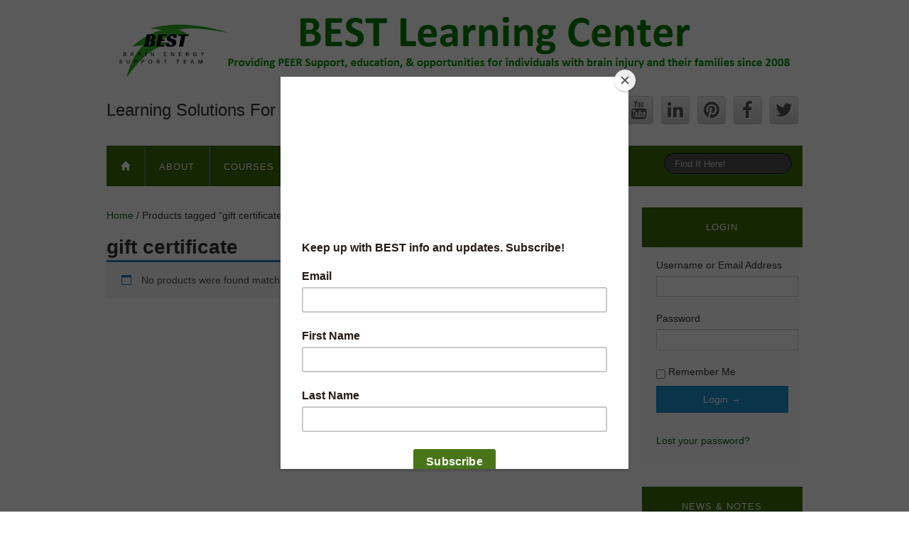

--- FILE ---
content_type: text/css
request_url: https://education.brainenergysupportteam.org/wp-content/plugins/loginpress-pro/addons/login-widget/assets/css/style.css?ver=5.0.2
body_size: 2603
content:
/* Avatar size input */
input#widget-loginpress-login-widget-2-avatar_size,
input#widget-loginpress-register-widget-2-avatar_size,
input#widget-loginpress-lost-password-widget-2-avatar_size {
    width: 50px;
}

/* Error messages */
.loginpress-login-widget .loginpress_widget_error,
.loginpress-register-widget .loginpress_widget_error,
.loginpress-lost-password-widget .loginpress_widget_error {
	color: #ae121e;
	background-color: #fbb1b7;
	border: 1px solid;
	margin: 1em 0;
	padding: 1em;
	font-size: 13px;
}

/* Label styling */
.loginpress-login-widget label,
.loginpress-register-widget label,
.loginpress-lost-password-widget label {
    display: block;
	margin-bottom: 5px;
}

/* Input field styling (excluding checkboxes) */
.loginpress-login-widget input:not([type="checkbox"]),
.loginpress-register-widget input:not([type="checkbox"]),
.loginpress-lost-password-widget input:not([type="checkbox"]) {
	width: 100%;
}

/* Remember me checkbox padding */
.loginpress-login-widget .login-remember,
.loginpress-register-widget .login-remember,
.loginpress-lost-password-widget .login-remember {
    padding-top: 7px;
}

.loginpress-login-widget .social-networks.block a{
	text-decoration: none;
}

/* Social network buttons alignment */
.loginpress-login-widget .social-networks.block a span,
.loginpress-register-widget .social-networks.block a span,
.loginpress-lost-password-widget .social-networks.block a span {
	float: none;
}

.loginpress-login-widget .social-networks.block a > div,
.loginpress-register-widget .social-networks.block a > div,
.loginpress-lost-password-widget .social-networks.block a > div {
	overflow: hidden;
    padding: 8px 20px 8px 20px;
    height: 40px;
	text-align: left;
	line-height: 1;
}

/* Submit button container */
.loginpress-login-widget p.login-submit,
.loginpress-register-widget p.login-submit,
.loginpress-lost-password-widget p.login-submit {
	margin-bottom: 0;
}

#pass-strength-result {
	background-color: #f0f0f1;
	border: 1px solid #dcdcde;
	color: #1d2327;
	margin: -1px 1px 5px;
	padding: 3px 5px;
	text-align: center;
	width: 25em;
	box-sizing: border-box;
	opacity: 0;
}

#pass-strength-result.short {
	background-color: #ffabaf;
	border-color: #e65054;
	opacity: 1;
}

#pass-strength-result.bad {
	background-color: #facfd2;
	border-color: #f86368;
	opacity: 1;
}

#pass-strength-result.good {
	background-color: #f5e6ab;
	border-color: #f0c33c;
	opacity: 1;
}

#pass-strength-result.strong {
	background-color: #b8e6bf;
	border-color: #68de7c;
	opacity: 1;
}
:is(.login-submit, .register-submit, ) .wp-block-button__link{
	height: auto;
}

--- FILE ---
content_type: text/css
request_url: https://education.brainenergysupportteam.org/wp-content/themes/ifeaturepro5/style.css?ver=1.0
body_size: 45167
content:
/*
Theme Name: iFeature Pro 5
Theme URI: http://www.cyberchimps.com/ifeaturepro/
Author: CyberChimps
Author URI: http://www.cyberchimps.com/
Description: iFeature Pro 5 is the world's first touch-friendly responsive drag & drop WordPress theme. It lets you create amazing responsive websites that you can control on any touch-friendly device including the iPad, iPhone and Android devices. iFeature Pro 5 is Gutenberg Compatible theme. iFeature Pro 5 also includes the power of a dozen plugins in a single theme allowing you to setup an entire website in minutes with touch-friendly drag and drop options on a per-page basis allowing you control the look and feel of every page. For Support - <a href="https://cyberchimps.com/forum/pro/ifeature/"> Support forum</a> (https://cyberchimps.com/forum/pro/ifeature/). View <a href="http://demos.cyberchimps.com/ifeaturepro5/">iFeature Demo</a> (http://demos.cyberchimps.com/ifeaturepro5/).
Version: 6.14
Tags: blog, e-commerce, portfolio, white, black, silver, light, gray, green, orange, pink, red, two-columns, right-sidebar, fixed-layout, fluid-layout, responsive-layout, custom-background, custom-colors, custom-menu, featured-images, post-formats, theme-options, threaded-comments, sticky-post, full-width-template, flexible-header, footer-widgets, translation-ready
License: GNU General Public License version 3
License URI: http://www.opensource.org/licenses/gpl-license.php GPL v3.0 (or later)
*/

/********************************************************************************************************************/
/******************************************** MAIN HTML STYLES ******************************************************/
/********************************************************************************************************************/

body {
	color: #777;
	word-wrap: break-word;
	background: #f7f7f7;
}

h1, h2, h3, h4, h5, h6 {
	margin-bottom: 15px;
	font-weight: 400;
}

table {
	margin-bottom: 25px;
}

table .label {
	padding: 7px;
	background: none;
	text-shadow: none;
	line-height: normal;
}

tr {
	border-bottom: 1px solid #cccccc;
}

td {
	padding: 5px;
}

dt {
	margin-top: 5px;
	margin-bottom: 5px;
	margin-left: 26px;
	font-weight: bold;
}

dd {
	margin-bottom: 15px;
	margin-left: 26px;
}

ul, ol {
	margin: 0 0 25px 0;
}

ol, ul {
	margin-left: 21px;
	list-style-position: inside;
}

pre {
	margin-bottom: 25px;
	border-radius: 0;
}

code {
	white-space: pre-wrap;
}

.clear {
	clear: both;
}

.clear-right {
	clear: right;
}

.clear-left {
	clear: left;
}

/********************************************************************************************************************/
/******************************************** HEADER ****************************************************************/
/********************************************************************************************************************/

header#cc-header {
	margin-bottom: 20px;
}

/*======================================= TOP BAR =============================================*/

#top_header {
	margin-bottom: 15px;
	background: #333;
}

#top_header .top-head-description {
	margin: 8px 0 6px 0;
	color: #bababa;
	font-size: 14px;
}

#top_header .top-head-social .symbol {
	float: right;
	margin-top: 5px;
	margin-right: 0;
	margin-bottom: 6px;
	margin-left: 5px;
	padding: 0;
	width: 20px;
	height: 20px;
	font-size: 1em;
	line-height: 1.5;
	text-align: center;
}

header #social .symbol {
	float: right;
	margin-left: 5px;
}

.icons {
	margin-top: 15px;
}

#top_header .top-head-social .default-icons a.symbol {
	box-shadow: 1px 1px 0 #333333;
}

/*======================================= DETAILS =============================================*/

header#cc-header h2.site-title {
	margin-bottom: 15px;
	font-weight: 600;
}

header#cc-header h2.site-description {
	margin: 0;
	font-size: 14px;
}

header#cc-header .contact_details {
	float: right;
	margin-top: 15px;
	color: #888888;
}

header#cc-header .contact_details .cc-telephone-number {
	text-align: right;
}

header#cc-header .contact_details .cc-telephone-number img {
	margin-top: -3px;
	margin-left: 10px;
}

header#cc-header .contact_details .cc-email {
	text-align: right;
}

header#cc-header .contact_details .cc-email img {
	margin-top: -2px;
	margin-left: 10px;
}

header#cc-header .register {
	float: right;
}

header#cc-header .blog_description {
	float: right;
}

header#cc-header p {
	font-size: 1.2em;
}

.glyphicon {
	position: relative;
	top: 1px;
	display: inline-block;
	font-weight: normal;
	font-style: normal;
	font-family: 'Glyphicons Halflings';
	line-height: 1;
	-webkit-font-smoothing: antialiased;
	-moz-osx-font-smoothing: grayscale;
}

.glyphicon-home:before {
	content: "\e021";
}

.glyphicon-earphone:before {
	content: "\e182";
}

.glyphicon-envelope:before {
	content: "\2709";
}

.glyphicon-earphone, .glyphicon-envelope {
	margin: 2px 10px;
	color: #cccccc;
}

/*======================================= SEARCH ===============================================*/

header #search #searchform {
	float: right;
	margin-top: 20px;
}

/********************************************************************************************************************/
/******************************************** MENU ******************************************************************/
/********************************************************************************************************************/

#navigation {
	margin-bottom: 30px;
}

.main-navigation.navbar {
	margin-bottom: 0;
}

.main-navigation .navbar-inner {
	padding: 0;
	min-height: 20px;
	background: #b6b6b6;
	box-shadow: none;
	border-radius: 0;
	border: none;
}

.main-navigation .nav > li {
	border-right: 1px solid #ccc;
	box-shadow: none;
}

.main-navigation .nav > li > a {
	display: block;
	color: #ffffff;
	text-shadow: none;
	font-size: 1.1em;
}

.main-navigation .nav > li.dropdown > a.dropdown-toggle .caret {
	margin-top: 10px;
	border-top-color: #ffffff;
	border-bottom-color: #ffffff;
}

.main-navigation .nav > li > a:hover {
	background: #666666;
	color: #f6f6f6;
}

.main-navigation .nav .active > a, .main-navigation .nav .current_page_item > a {
	background: #717171;
	color: #ffffff;
}

.navbar-inverse .nav li.dropdown.open > .dropdown-toggle, .navbar-inverse .nav li.dropdown.active > .dropdown-toggle, .navbar-inverse .nav li.dropdown.open.active > .dropdown-toggle, .current-menu-ancestor.dropdown {
	background-color: #717171;
	color: #ffffff;
}

.main-navigation .nav li ul li a {
	padding-top: 5px;
	padding-bottom: 5px;
}

.main-navigation .nav li ul li a:hover, .main-navigation .nav .current_page_item > a:hover, .main-navigation .nav li ul li a:focus {
	background: #717171;
	color: #c5c5c5;
	filter: none;
}

.main-navigation .nav li ul li a {
	color: #f6f6f6;
}

.main-navigation .nav li ul li ul {
	margin-left: 0;
	list-style: none;
}

.main-navigation .nav li ul li ul li a {
	padding-left: 24px;
}

.main-navigation .nav li ul li ul li ul li a {
	padding-left: 30px;
}

.main-navigation .nav li.dropdown:hover ul.dropdown-menu {
	display: block;
	margin-top: 0;
	border-radius: 0;
	background: #666666;
}

.navbar .nav > li > .dropdown-menu::before {
	position: absolute;
	top: -7px;
	left: 9px;
	display: inline-block;
	border-right: 7px solid transparent;
	border-bottom: 7px solid #666666;
	border-bottom-color: rgba(0, 0, 0, 0.2);
	border-left: 7px solid transparent;
	content: '';
}

.navbar .nav > li > .dropdown-menu::after {
	position: absolute;
	top: -6px;
	left: 10px;
	display: inline-block;
	border-right: 6px solid transparent;
	border-bottom: 6px solid #666666;
	border-left: 6px solid transparent;
	content: '';
}

#navigation #searchform {
	margin-right: 15px;
}

.navbar .btn-navbar {
	margin-bottom: 5px;
}

/* 3rd tier */
.dropdown-menu .active > a, .dropdown-menu .active > a:hover {
	filter: none;
}

.main-navigation .nav > li > ul > li {
	position: relative;
}

.main-navigation .nav > li > ul > li > ul {
	position: absolute;
	top: 0;
	left: 100%;
	z-index: 1001;
	display: none;
	margin-top: 0;
	padding: 0;
	border: 1px solid rgba(0, 0, 0, 0.2);
	border-radius: 0;
	background: #666666;
}

.main-navigation .nav > li > ul > li:hover > ul {
	display: block;
}

.main-navigation .nav > li > ul > li > ul::before {
	position: absolute;
	top: 7px;
	left: -7px;
	display: inline-block;
	border-top: 7px solid transparent;
	border-right: 7px solid #666666;
	border-right-color: rgba(0, 0, 0, 0.2);
	border-bottom: 7px solid transparent;
	content: '';
}

.main-navigation .nav > li > ul > li > ul::after {
	position: absolute;
	top: 8px;
	left: -6px;
	display: inline-block;
	border-top: 6px solid transparent;
	border-right: 6px solid #666666;
	border-bottom: 6px solid transparent;
	content: '';
}

@media (max-width: 979px) {
	.main-navigation .nav > li > ul > li > ul::after, .main-navigation .nav > li > ul > li > ul::before {
		border: none;
	}

	.main-navigation .nav > li > ul > li > ul {
		position: static;
		display: block;
		border: none;
	}

	.nav-collapse .dropdown-menu li + li a {
		margin-bottom: 0px;
	}

	.nav-collapse.in {
		background-color: #747474;
		background-image: none;
	}

	.nav-collapse.in .nav li {
		background-color: #747474;
	}

	.nav-collapse.in .nav ul {
		background: #747474;
	}

	.navbar .nav > li > .dropdown-menu::before, .navbar .nav > li > .dropdown-menu::after {
		display: none;
	}

	.navbar-inverse .nav-collapse.in .nav > li > a:hover, .navbar-inverse .nav-collapse.in .dropdown-menu a:hover {
		background-color: #666666;
		color: #ffffff;
	}

	.navbar-inverse .nav-collapse.in .nav li a, .nav-collapse.in .dropdown-menu a {
		color: #ffffff;
		text-shadow: none;
		font-weight: normal;
	}

	.navbar-inverse .nav-collapse.in .nav > li.current-menu-item > a, .navbar-inverse .nav-collapse.in .nav > li.current-menu-ancestor > a {
		background: #666666;
		box-shadow: none;
		color: #ffffff;
	}

	.nav-collapse.in .dropdown .caret {
		display: none;
	}

	.nav-collapse.in .dropdown-menu {
		display: block;
	}

	.navbar-inverse .nav-collapse.in .dropdown-menu .active > a, .navbar-inverse .nav li.dropdown.active > .dropdown-toggle {
		background-color: #666666;
		background-image: none;
		color: #ffffff;
	}
}

/********************************************************************************************************************/
/******************************************** MAIN CONTENT **********************************************************/
/********************************************************************************************************************/

.container {
	background: transparent;
}

article.post, article.page, article.attachment {
	overflow: hidden;
	margin-bottom: 30px;
	padding: 0;
	border: 1px solid #eaeaea;
	border-radius: 0;
	background: #fdfdfd;
	-webkit-box-shadow: 0px 1px 0px 0px #adadad;
	box-shadow: 0px 1px 0px 0px #adadad;
}

.entry-content {
	margin: 0;
}

.page-header {
	margin-top: 0;
	padding: 0;
	border: none;
}

.page-title {
	font-size: 31px
}

/*==================================== POST AND PAGE CONTENT ===========================================*/

article {
	background: #ffffff;
}

.entry-header {
	margin: 0;
	padding: 0 20px;
}

.entry-summary {
	margin: 0;
	padding: 20px;
}

.entry-content {
	padding: 20px;
}

.postformats {
	float: right;
	margin-left: 20px;
	width: 42px;
	height: 38px;
	border: 1px solid #2b7a9f;
	border-radius: 0;
	background: #6fb7d6;
	background: -moz-linear-gradient(top, #6fb7d6 0%, #4fadd8 1%, #4fadd8 50%, #399cca 51%, #3599c7 100%);
	background: -webkit-gradient(linear, left top, left bottom, color-stop(0%, #6fb7d6), color-stop(1%, #4fadd8), color-stop(50%, #4fadd8), color-stop(51%, #399cca), color-stop(100%, #3599c7));
	background: -webkit-linear-gradient(top, #6fb7d6 0%, #4fadd8 1%, #4fadd8 50%, #399cca 51%, #3599c7 100%);
	background: -o-linear-gradient(top, #6fb7d6 0%, #4fadd8 1%, #4fadd8 50%, #399cca 51%, #3599c7 100%);
	background: -ms-linear-gradient(top, #6fb7d6 0%, #4fadd8 1%, #4fadd8 50%, #399cca 51%, #3599c7 100%);
	background: linear-gradient(to bottom, #6fb7d6 0%, #4fadd8 1%, #4fadd8 50%, #399cca 51%, #3599c7 100%);
	filter: progid:DXImageTransform.Microsoft.gradient(startColorstr='#4fadd8', endColorstr='#3599c7', GradientType=0);
}

.postformats .glyphicon {
	padding-top: 6px;
	color: #ffffff;
	font-size: 1.6em;
}

.postformats .glyphicon-file {
	padding-left: 2px;
}

blockquote {
	margin: 10px 10px 20px;
	padding: 3px;
	background-color: #f6f6f6;
}

blockquote p {
	margin: 10px;
}

blockquote cite {
	font-size: 0.9em;
}

blockquote cite:before {
	position: relative;
	top: -2px;
	margin: 0 5px;
	content: ' ̶ ';
}

.page-links {
	clear: both;
}

.more-content {
	overflow: hidden;
	margin-bottom: 15px;
	padding: 10px 20px 5px 20px;
	border: 1px solid #eaeaea;
	border-radius: 0;
	background: #fdfdfd;
	-webkit-box-shadow: 0px 1px 0px 0px #adadad;
	box-shadow: 0px 1px 0px 0px #adadad;
}

.previous-post {
	margin-top: 5px;
	margin-bottom: 0;
	padding-bottom: 0;
	text-align: left;
}

.next-post {
	margin-top: 5px;
	margin-bottom: 0;
	padding-bottom: 0;
	text-align: right;
}

.featured-image {
	float: left;
	margin: 0px 10px 10px 0px;
}


.button, button, input[type="submit"], input[type="reset"], input[type="button"] {
	background: none repeat scroll 0 0 #0088cc;
	border: 1px solid #0088cc;
	color: #fff;
	opacity: 0.9;
	padding: 8px 14px;
	width: auto;
}

.button:hover, button:hover, input[type="submit"]:hover, input[type="reset"]:hover, input[type="button"]:hover {
	opacity: 1;
}

/*==================================== TAXONOMY ========================================================*/

.entry-title {
	margin-top: 25px;
	font-weight: 400;
	line-height: 1.2em;
}

.entry-title a {
	color: #333333;
}

.entry-title a:hover {
	color: #0088cc;
	text-decoration: none;
}

article.post p, article.page p {
	font-size: 1.1em;
	line-height: 1.5em;
}

/*==================================== IMAGES ==========================================================*/

.alignnone {
	display: block;
	margin: 5px 20px 20px 0;
}

.aligncenter, div.aligncenter {
	display: block;
	margin: 5px auto 5px auto;
}

.alignright {
	float: right;
	margin: 5px 0 20px 20px;
}

.alignleft {
	float: left;
	margin: 5px 20px 20px 0;
}

.aligncenter {
	display: block;
	margin: 5px auto 5px auto;
}

a img.alignright {
	float: right;
	margin: 5px 0 20px 20px;
}

a img.alignnone {
	margin: 5px 20px 20px 0;
}

a img.alignleft {
	float: left;
	margin: 5px 20px 20px 0;
}

a img.aligncenter {
	display: block;
	margin-right: auto;
	margin-left: auto;
}

img.size-full {
	max-width: 100%;
	height: auto;
}

.wp-caption {
	padding: 15px 3px 10px;
	max-width: 96%;
	border: 1px solid #f0f0f0; /* Image does not overflow the content area */
	background: #ffffff;
	text-align: center;
}

.wp-caption.alignnone {
	margin: 5px 20px 20px 0;
}

.wp-caption.alignleft {
	margin: 5px 20px 20px 0;
}

.wp-caption.alignright {
	margin: 5px 0 20px 20px;
}

.wp-caption img {
	margin: 0;
	padding: 0;
	max-width: 95%;
	width: auto;
	height: auto;
	border: 0 none;
}

.wp-caption p.wp-caption-text {
	margin: 0;
	padding: 0 4px 5px;
	font-size: 11px;
	line-height: 17px;
}

.caption_title {
	font-size: 16px;
}

.gallery-pagination {
	margin: 20px 0;
}

.gallery-pagination .previous-image a {
	float: left;
}

.gallery-pagination .next-image a {
	float: right;
}

/*==================================== META ============================================================*/

.entry-meta {
	color: #afaeae;
	font-size: 0.9em;
	line-height: 1em;
}

footer.entry-meta {
	clear: both;
	padding: 0px 20px 15px 20px;

}

.byline:before {
	margin-left: 5px;
	content: '\2022';
}

.cat-links {
	clear: left;
	margin-top: 10px;
	line-height: 1.6em;
}

.taglinks {
	display: inline-block;
	margin-left: 0;
}

.taglinks a {
	position: relative;
	float: left;
	margin: 0 5px 10px 0;
	padding: 4px 12px 4px 0;

	/*border-top: 1px solid #e7e7e7;
		border-bottom: 1px solid #c6c6c6;
		border-left: 1px  solid #e7e7e7;
		background: #ffffff;
		background: -moz-linear-gradient(top,  #ffffff 0%, #e7e7e7 100%);
		background: -webkit-gradient(linear, left top, left bottom, color-stop(0%,#ffffff), color-stop(100%,#e7e7e7));
		background: -webkit-linear-gradient(top,  #ffffff 0%,#e7e7e7 100%);
		background: -o-linear-gradient(top,  #ffffff 0%,#e7e7e7 100%);
		background: -ms-linear-gradient(top,  #ffffff 0%,#e7e7e7 100%);
		background: linear-gradient(to bottom,  #ffffff 0%,#e7e7e7 100%);*/
	font-size: 1em;
	line-height: 15px;
	filter: progid:DXImageTransform.Microsoft.gradient(startColorstr='#ffffff', endColorstr='#e7e7e7', GradientType=0);
}

.taglinks a:before {
	position: relative;
	top: 1px;
	display: inline-block;
	margin-right: 5px;
	content: "\e041";
	font-weight: normal;
	font-style: normal;
	font-family: 'Glyphicons Halflings';
	line-height: 1;
	-webkit-font-smoothing: antialiased;
	-moz-osx-font-smoothing: grayscale;
}

.taglinks a:after {
	/*position: absolute;
	top: -1px;
	left: 100%;
	width: 20px;
	height: 25px;
	background: url( 'images/tag.png' ) no-repeat 0 0 transparent;
	content: '';*/
}

.comments-link:before {
	margin-right: 5px;
	content: '\2022';
}

.edit-link {
	display: block;
	clear: both;
}

.edit-link a {
	padding: 2px 4px;
	border-radius: 0;
	background: #888888;
	color: #ffffff;
}

.edit-link a:visited {
	color: #ffffff;
}

.edit-link a:hover {
	color: #cccccc;
	text-decoration: none;
}

.cyberchimps_article_share {
	float: right;
}

/*==================================== COMMENTS ========================================================*/

.comments-area {
	overflow: hidden;
	margin-bottom: 30px;
	padding: 20px;
	border: 1px solid #eaeaea;
	border-radius: 0;
	background: #fdfdfd;
	-webkit-box-shadow: 0px 1px 0px 0px #adadad;
	box-shadow: 0px 1px 0px 0px #adadad;
}

#comments .navigation {
	padding: 0 0 18px 0;
}

label[for="comment"] {
	display: block;
}

ol.commentlist {
	list-style: none;
}

ol.commentlist p {
	clear: left;
	margin-left: 8px;
}

ol.commentlist li.comment {
	padding: 10px;
}

ol.commentlist li.comment div.vcard cite.fn {
	font-style: normal;
}

ol.commentlist li.comment div.vcard img.avatar {
	margin: 0 10px 10px 10px;
}

ol.commentlist li.comment div.comment-meta {
	font-size: 11px;
}

ol.commentlist li.comment div.comment-meta a {
	color: #888888;
}

ol.commentlist li.comment div.reply {
	margin-left: 8px;
	font-size: 11px;
}

ol.commentlist li.comment div.reply a {
	font-weight: bold;
}

ol.commentlist li.comment ul.children {
	margin: 10px 0 0;
	list-style: none;
}

ol.commentlist li.comment ul.children li.depth-2 {
	margin: 0 0 10px 10px;
}

ol.commentlist li.comment ul.children li.depth-3 {
	margin: 0 0 10px 10px;
}

ol.commentlist li.comment ul.children li.depth-4 {
	margin: 0 0 10px 10px;
}

ol.commentlist li.even {
	border: 1px solid #cccccc;
	border-radius: 0;
	background: #fafafa;
}

ol.commentlist li.odd {
	border: 1px solid #cccccc;
	border-radius: 0;
	background: #ffffff;
}

.comment, .trackback, .pingback {
	margin: 10px 0 10px 0;
	padding: 10px;
}

.odd {
	background: #f8f8f8;
}

#form-allowed-tags code {
	font-size: 12px;
}

#respond input, #respond textarea {
	overflow: auto;
	margin: 0 5px 5px 0;
}

#respond textarea {
	width: 99%;
	height: 150px;
}

select, textarea, input[type="text"], input[type="password"], input[type="datetime"], input[type="datetime-local"], input[type="date"], input[type="month"], input[type="time"], input[type="week"], input[type="number"], input[type="email"], input[type="url"], input[type="search"], input[type="tel"], input[type="color"], .uneditable-input {
	border-radius: 0;
}

.avatar {
	float: left;
}

/********************************************************************************************************************/
/******************************************** SIDEBAR & WIDGETS *****************************************************/
/********************************************************************************************************************/

#sidebar .widget-container {
	overflow: hidden;
	margin-bottom: 30px;
	padding: 0 0 15px 0;
	border: none;
	border-radius: 0;
	background: #fdfdfd;
	box-shadow: none;
}

#sidebar h3.widget-title {
	color: #ffffff;
	font-weight: 100;
	text-shadow: none;
	margin-top: 0;
	padding: 5px 10px 5px 23px;
	background: #b6b6b6;
	box-shadow: none;
	border-radius: 0;
	border: none;
}

#sidebar .widget-container ul, #sidebar .widget ul {
	margin: 0;
	padding: 0 20px;
}

#sidebar .widget-container ul li, #sidebar .widget ul li {
	padding: 10px 0 10px 0;
	border-bottom: 1px solid #ededed;
	list-style: none;
	font-size: 14px;
	line-height: 1.4em;
}

#sidebar .widget-container > ul > li ul {
	margin: 5px 0 5px 5px;
}

#sidebar .widget-container ul li:last-child {
	margin-bottom: 0;
	border-bottom: none;
}

#sidebar .widget-container > ul > li li {
	margin: 0 0 3px 0;
	padding: 0;
	list-style: none;
}

#sidebar .widget-container ul li a {
	border-bottom: 1px dotted #c5e5f4;
}

#sidebar .widget-container p {
	padding: 0 20px;
}

#sidebar .widget-container .tagcloud {
	padding: 0 20px;
}

table#wp-calendar {
	width: 100%;
}

table#wp-calendar th {
	font-size: 14px;
}

table#wp-calendar td {
	padding: 5px 0;
	width: 14.28571428571429%;
	text-align: center;
	font-size: 14px;
}

#sidebar .widget_search, .widget_search {
	padding: 15px;
}

.widget-container #searchform.pull-right {
	float: none;
	margin-right: 30px;
}

.widget-container #searchform input.input-medium {
	display: inline-block;
	float: none;
	width: 100%;
}

/*==================================== SEARCH FORM ====================================================*/

#searchform {
	margin-bottom: 5px;
}

/********************************************************************************************************************/
/******************************************** FOOTER ****************************************************************/
/********************************************************************************************************************/

#footer_widgets_wrapper {
	margin-top: 20px;
	padding-top: 20px;
	background-color: #303030;
}

#footer-widgets {
	margin-bottom: 30px;
}

#footer-widgets .widget-container {
	border: none;
}

#footer-widget-container {
	background: transparent;
}

#footer-widgets .widget-container {
	background: transparent;
	color: #ffffff;
}

#footer-widgets .widget-container h3 {
	color: #ffffff;
}

#footer-widgets .widget-container ul {
	margin: 0;
}

#footer-widgets .widget-container a {
	border-bottom: 1px dotted #cccccc;
	color: #ffffff;
}

#footer-widgets .widget-container p {
	color: #cccccc;
}

#after_footer {
	margin-top: -1px;
	padding-bottom: 1px;
	background-color: #171717;
}

.site-footer {
	margin-top: 20px;
	margin-bottom: 20px;
}

.site-footer #copyright {
	text-align: right;
}

/*================================== FOOTER MENU ================================================= */

#footer_menu {
	padding: 20px 0 0;
	background: #171717;
	text-align: center;
}

#footer_menu ul {
	margin: 0;
	padding: 0;
	list-style-type: none;
	list-style-image: none;
}

#footer_menu li {
	display: inline;
	margin-right: 5px;
}

#footer_menu li a {
	color: #cccccc;
	text-decoration: none;
}

#footer_menu li a:hover {
	color: #ffffff;
}

#footer_menu li a::after {
	margin-left: 5px;
	content: ' | ';
}

#footer_menu li a:hover::after {
	color: #cccccc;
}

#footer_menu li:last-child a::after {
	content: '';
}

/********************************************************************************************************************/
/******************************************** WORDPRESS DEFAULTS ****************************************************/
/********************************************************************************************************************/

.sticky {
}

.gallery-caption {
}

.bypostauthor {
}

/********************************************************************************************************************/
/******************************************** ELEMENTS **************************************************************/
/********************************************************************************************************************/

/*==================================== CALLOUT ====================================================*/

#callout_container {
	margin-bottom: 30px;
}

#callout {
	overflow: hidden;
	padding: 20px;
	border: 1px solid #eaeaea;
	border-radius: 0;
	background: #fdfdfd;
	-webkit-box-shadow: 0px 1px 0px 0px #adadad;
	box-shadow: 0px 1px 0px 0px #adadad;
}

.callout-text h2.callout-title {
	margin-top: 0;
	font-size: 1.6em;
	line-height: 1em;
}

.callout-text p {
	font-size: 1.2em;
}

.callout-text p:last-child {
	margin-bottom: 0;
}

#callout_button a {
	float: right;
	margin-top: 5px;
}

#callout_button a .btn-primary {
	border: 1px solid #2b7a9f;
	border-radius: 0;
	background-color: #6fb7d6;
	background-image: -moz-linear-gradient(top, #6fb7d6 0%, #4fadd8 1%, #4fadd8 50%, #399cca 51%, #3599c7 100%);
	background-image: -webkit-gradient(linear, left top, left bottom, color-stop(0%, #6fb7d6), color-stop(1%, #4fadd8), color-stop(50%, #4fadd8), color-stop(51%, #399cca), color-stop(100%, #3599c7));
	background-image: -webkit-linear-gradient(top, #6fb7d6 0%, #4fadd8 1%, #4fadd8 50%, #399cca 51%, #3599c7 100%);
	background-image: -o-linear-gradient(top, #6fb7d6 0%, #4fadd8 1%, #4fadd8 50%, #399cca 51%, #3599c7 100%);
	background-image: -ms-linear-gradient(top, #6fb7d6 0%, #4fadd8 1%, #4fadd8 50%, #399cca 51%, #3599c7 100%);
	background-image: linear-gradient(to bottom, #6fb7d6 0%, #4fadd8 1%, #4fadd8 50%, #399cca 51%, #3599c7 100%);
	filter: progid:DXImageTransform.Microsoft.gradient(startColorstr='#4fadd8', endColorstr='#3599c7', GradientType=0);
}

#callout_button a:hover .btn {
	background-color: #3599c7;
	background-image: none;
	color: #ffffff;
	text-decoration: none;
	-webkit-transition: none;
	-moz-transition: none;
	-o-transition: none;
	transition: none;
}

#callout_button a .btn-primary p {
	margin-bottom: 0;
}

/*==================================== WIDGET BOXES ===============================================*/

.box {
	display: block;
	overflow: hidden;
	margin-bottom: 30px;
	padding: 20px;
	border: 1px solid #eaeaea;
	border-radius: 0;
	background: #fdfdfd;
	-webkit-box-shadow: 0px 1px 0px 0px #adadad;
	box-shadow: 0px 1px 0px 0px #adadad;
}

h2.box-widget-title {
	margin-top: 0;
	text-align: center;
	line-height: 1em;
}

.box p {
	font-size: 1.1em;
	line-height: 1.2em;
}

#widget_boxes_container #searchform {
	padding-right: 30px;
}

#widget_boxes_container #searchform.pull-right {
	float: none;
}

#widget_boxes_container #searchform input.input-medium {
	display: inline-block;
	float: none;
	width: 100%;
}

/*==================================== BOXES ======================================================*/

#boxes_container .box h2.box-widget-title {
	margin-top: 20px;
}

#boxes_container .box a {
	color: #555555;
	text-align: center;
}

/*==================================== CAROUSEL ===================================================*/

#carousel {
	overflow: hidden;
	margin-bottom: 30px;
	padding: 20px;
	border: 1px solid #eaeaea;
	border-radius: 0;
	background: #fdfdfd;
	-webkit-box-shadow: 0px 1px 0px 0px #adadad;
	box-shadow: 0px 1px 0px 0px #adadad;
}

/*==================================== PORTFOLIO ===================================================*/

#portfolio {
	margin-bottom: 30px;
}

#gallery {
	overflow: hidden;
	padding: 20px;
	border: 1px solid #eaeaea;
	border-radius: 0;
	background: #ffffff;
	background: #fdfdfd;
	-webkit-box-shadow: 0px 1px 0px 0px #adadad;
	box-shadow: 0px 1px 0px 0px #adadad;
}

#gallery ul.row-fluid {
	margin: 0;
	padding: 0;
}

#gallery h2 {
	margin-top: 0;
	font-weight: 400;
	font-size: 1.6em;
	line-height: 1em;
}

#gallery ul.row-fluid li#portfolio_wrap {
	text-align: center;
}

#gallery ul.row-fluid li#portfolio_wrap .portfolio-item {
	padding: 20px;
}

/*==================================== TWITTER =====================================================*/

#twitter_container {
	margin-bottom: 30px;
}

#twitter_bar {
	overflow: hidden;
	padding: 20px 20px 0 20px;
	border: 1px solid #eaeaea;
	border-radius: 0;
	background: #fdfdfd;
	-webkit-box-shadow: 0px 1px 0px 0px #adadad;
	box-shadow: 0px 1px 0px 0px #adadad;
}

#twitter_text ul {
	margin: 0;
	list-style: none;
}

#twitter_bar #twitter_text img {
	float: left;
	margin-left: 0;
}

#twitter_bar p.tweet {
	margin-bottom: 0;
	padding: 10px 10px 10px 75px;
	border-radius: 0;
	//background: none repeat scroll 0 0 #9f9f9f;
	//color: #000000;
	font-size: 12px;
}

#twitter_bar a {
	color: #000;
}

#twitter_bar .twitter-img {
	float: left;
	margin-top: -8px;
	padding: 3px;
	border: 2px solid #9f9f9f;
	border-radius: 0;
	background: none repeat scroll 0 0 #ffffff;
}

#twitter_text p.twitter-followers {
	float: left;
	clear: left;
	margin-left: 6px;
	padding-left: 0px;
	color: #000000;
	font-size: 8px;
}

#twitter_text p.twitter-followers a {
	color: #000000;
}

#twitter_text li, #twitter_text li img {
	border-radius: 0;
}

#twitter_text li {
	margin-bottom: 20px;
	min-height: 60px;
}

@media (max-width: 480px) {
	#twitter_bar #twitter_text img {
		margin-top: 0;
		width: 30px;
	}

	#twitter_bar #twitter_text p {
		padding-left: 40px;
	}
}

/*==================================== BREADCRUMBS =================================================*/

.breadcrumbs {
	overflow: hidden;
	margin-bottom: 30px;
	padding: 10px 20px;
	border: 1px solid #eaeaea;
	border-radius: 0;
	background: #fdfdfd;
	-webkit-box-shadow: 0px 1px 0px 0px #adadad;
	box-shadow: 0px 1px 0px 0px #adadad;
	font-size: 1.1em;
}

/*==================================== PAGINATION ==================================================*/

.pagination {
	margin-top: 0;
	margin-bottom: 30px;
}

.pagination ul {
	border-radius: 0;
	box-shadow: none;
}

.pagination ul li a, .pagination ul li span {
	margin-right: 10px;
	padding: 10px 12px;
	border: 1px solid #eaeaea;
	border-radius: 0;
	background: #ffffff;
	color: #969696;
	line-height: 1em;
}

.pagination ul li:first-child a, .pagination ul li:last-child a {
	border-radius: 0;
}

.pagination ul li.active a, .pagination ul li a:hover {
	border: 1px solid #3089b2;
	background-color: #41a1ce;
	color: #ffffff;
}

/*==================================== RECENT POSTS ================================================*/

#recent_posts {
	overflow: hidden;
	margin-bottom: 30px;
	padding: 20px;
	border: 1px solid #eaeaea;
	border-radius: 0;
	background: #fdfdfd;
	box-shadow: 0px 1px 0px 0px #adadad;
}

#recent_posts h5.recent-posts-post-title {
	font-size: 1.2em;
	line-height: 1em;
}

.recent-posts-image {
	margin-bottom: 10px;
}

/*==================================== HTML BOX ==================================================*/

#htmlbox_container {
	margin-bottom: 30px;
}

/*==================================== SLIDER ====================================================*/

#slider {
	margin-bottom: 30px;
}

#slider .carousel-control {
	top: 100%;
	margin-top: -45px;
	border: none;
	background: rgba(0, 0, 0, 0.25);
	opacity: 1;
}

#slider .carousel-caption {
	padding: 5px 0;
	min-height: 40px;
}

#slider .carousel-caption h4, #slider .carousel-caption p {
	padding: 9px 60px 0;
}

/*==================================== MAGAZINE ==================================================*/

#magazine .post-container {
	margin-bottom: 30px;
	border: 1px solid #eaeaea;
	border-radius: 0;
	background: #fdfdfd;
	-webkit-box-shadow: 0px 1px 0px 0px #adadad;
	box-shadow: 0px 1px 0px 0px #adadad;
}

#magazine .featured-image {
	width: auto;
}

#magazine .magazine-metadata {
	margin-bottom: 15px;
}

/* ==================================== PRODUCT ================================================== */

#product_element_section {
	margin-bottom: 30px;
}

#product_element_section #cyberchimps_product_container {
	overflow: hidden;
	border: 1px solid #eaeaea;
	border-radius: 0;
	background: #fdfdfd;
	-webkit-box-shadow: 0px 1px 0px 0px #adadad;
	box-shadow: 0px 1px 0px 0px #adadad;
}

#cyberchimps_product {
	padding: 20px;
}

#cyberchimps_product #cyberchimps_product_button {
	margin-top: 20px;
}

/*==================================== PROFILE ==================================================*/

#profile {
	overflow: hidden;
	margin-bottom: 30px;
	padding: 20px;
	border: 1px solid #eaeaea;
	border-radius: 0;
	background: none repeat scroll 0 0 #fdfdfd;
	box-shadow: 0 1px 0 0 #adadad;
}

#profile_pic img {
	float: right;
	padding: 3px;
	width: 100px;
	height: 110px;
	border: 5px solid #eaeaea;
	border-radius: 0;
	background-color: #ffffff;
}

.profile {
	padding: 5px 0px 30px 0px;
	border-bottom: 1px solid #cccccc;
}

.profile-icons a {
	margin: 3px;
}

/********************************************************************************************************************/
/****************************************** MEDIA QUERIES ***********************************************************/
/********************************************************************************************************************/

/*==================================== TABLETS ===================================================*/

@media (max-width: 767px) {
	.container-full {
		margin-left: -20px;
		padding-right: 20px;
		padding-left: 20px;
		width: 100%;
	}

	.container-full-footer {
		margin-left: -20px;
		padding-right: 20px;
		padding-left: 20px;
		width: 100%;
	}

	.container-full-footer .container {
		padding: 0 20px;
	}

	body {
		padding-right: 0px;
		padding-left: 0px;
	}

	.container-full-width .container {
		margin: 0px 20px;
	}
	#posts_slider_section .container{ margin-left: 0;}
	.if_post_slider_carousel .if_posts_data {padding-top: 0;}
}

/*==================================== PHONES ====================================================*/

@media (max-width: 480px) {

	header#cc-header .span7 {
		text-align: center;
	}

	header#cc-header .span5 {
		text-align: center;
	}

	header#cc-header .span5 div.icons a {
		float: none;
	}

	header#cc-header .span5 div.blog-description {
		float: none;
	}

	header#cc-header .span5 div.register {
		float: none;
	}

	header#cc-header .span5 #searchform {
		float: none;
	}

	.container-full .top-head-social .icons {
		margin-bottom: 10px;
	}

	.container-full-width .container {
		margin: 0px 10px;
	}
	#posts_slider_section .container{ margin-left: 0;}

	.main-navigation .nav > li {
		border-right: none;
	}

}


				header#cc-header h2.site-title
				{
					font-size: 32px;
				}
				header#cc-header h2.site-description
				{
					font-size: 14px;
				}
				.callout-text h2.callout-title, h2.box-widget-title, #gallery h2
				{
					font-size: 1.6em;
				}


				#sidebar h3.widget-title, #footer-widgets .widget-container h3
				{
					font-size: 1.3em;
				}


/*================== Byline Author =====================*/
.entry-meta .avatar
{
	float:none;
}

/* ====== Sticky Header ============= */
.sticky-header
{
    background-color: #fff;
    opacity:0.9;
}
.sticky-header #cc-header
{
    margin: 5px 0;
}
@media all and (max-width: 767px) {
    .sticky-header{
        padding: 0;
        margin: 0 auto;
        box-sizing: border-box;
        transition: none;
    }
}

.sticky-header #navigation
{
	margin-bottom:10px;
}


/*======== Author Bio ==========*/
.author_bio
{
    padding: 10px;
    padding-left:20px;
}
.avatar_author img
{
	margin:10px;
}
.cyberchimps_author_bio
{
    margin-bottom: 15px;
		margin-top: 0;
}
.author_bio_wrapper
{
	box-shadow: 0px 1px 0px 0px #777;
	-webkit-box-shadow: 0px 1px 0px 0px #777;
	background: #fdfdfd;
	border:1px solid #eaeaea;
	display: flex;
}
.single-post article.post
{
	margin-bottom: 15px;
}
@media all and (max-width: 1000px)
{
	.author_bio
	{
	    margin-left: 10px;
	    padding-left:10px;
	}
}
@media all and (max-width: 768px)
{
	.author_bio
	{
	    text-align:center;
	    margin-left:0;
	    padding-left:10px;
	}
	.author_bio_wrapper
	{
		display:inline-block;
	}
	.avatar_author
	{
		display: table;
		margin: 0 auto;
		text-align: center;
	}
}

.author.vcard.author_bio_name
{
	padding-bottom:10px;
}

/* ========= Excerpts Read More button ========= */
.excerpt-more.blog-excerpt
{
	background:transparent;
	border:2px solid #b6b6b6;
}

.excerpt-more.blog-excerpt
{
	padding: 0 1.2em;
	font-size:0.65em;
    font-family: "Lato",sans-serif;
    letter-spacing: 0.03em;
    text-transform: uppercase;
    line-height:2.19em;
    box-sizing:border-box;
    cursor:pointer;
    display:inline-block;
    font-weight:bolder;
}

.excerpt-more.blog-excerpt:hover
{
	text-decoration:none;
}

.entry-summary p:last-child a, .more-link a, .excerpt-more
{
	border:2px solid #b6b6b6;
	padding:5px;
}

/* To fix horizontal scroll bar issue on reponsive screens */
@media (max-width: 1280px)
{
	body
	{
		overflow-x:hidden;
	}
}

/* To add scroll bar for collapsed menu on responsive screens */
.nav-collapse.in.collapse
{
	height:330px !important;
	overflow-y:auto;
}
/* Css for posts slider */
#posts_slider_section .container {
	max-width: 100%;
	width: 100%;
}
#posts_slider_section .container-fluid{
	padding-right: 0px;
	padding-left: 0px;
}
.if_post_slider_carousel .entry_hover{
  background-color: #e14c3d;
  display: block;
  height: 100%;
  opacity: 0;
  position: absolute;
  visibility: hidden;
  width: 100%;
  -webkit-transition: all .8s;
  -o-transition: all .8s;
  -moz-transition: all .8s;
  transition: all .8s;
}
.if_post_slider_carousel .if_posts_data {
  display: none;
  position: absolute;
  margin: 0 auto;
  top: 0;
  height: inherit;
  color: #fff;
 padding-top:20%;
  text-align: center;
}
.if_post_slider_carousel .if_posts_data .if_posts_category {
    font-size: 18px;
    font-weight: 500;
    padding: 30px;
}
.if_post_slider_carousel .if_posts_data .if_posts_title {
    font-size: 25px;
    padding: 30px;
}
.if_post_slider_carousel .if_posts_data .if_posts_content{
font-size: 16px;
}
.if_post_slider_carousel .post_slider_col:hover .if_posts_data {
  display: block;
  -webkit-transition: all .8s;
  -o-transition: all .8s;
  -moz-transition: all .8s;
  transition: all .8s;}
.if_post_slider_carousel .post_slider_col .if_posts_data{
	-webkit-transition: all .8s;
  -o-transition: all .8s;
  -moz-transition: all .8s;
  transition: all .8s;
}
.slider-col {position: relative;}
.if_post_slider_carousel .post_slider_col:hover .if_posts_data {
  background-color: #b6b6b6;
  display: block;
  width: 100%;
  height: 100%;
  opacity: .85;
  visibility: visible;
}
/* =============================== Contact Section  ========================== */
.contactus_wrapper{
    padding: 6% 0 3% 0;
    color: #fff;
}
#map_contact_section{
    //margin: 60px 0 0 0;
    margin: 2% 0 2% 0;
}
#map_contact_section .fa-envelope{
	font-size:24px;
}
#contact_us input[type="text"], #contact_us textarea{
    width: 96%;
    padding: 10px;
    border: none;
    border-radius: 2px;
    margin-bottom: 12px;

}
.contact_left_sec{
    font-size: 16px;
    line-height: 1.8;
}
.fa
{
    font-size: 30px;
}
#contact_us input[type="submit"]
{
    background: rgba(0, 0, 0, 0) linear-gradient(to bottom, #b6b6b6 0%, #c6c4c4 100%) repeat scroll 0 0;
    text-shadow: 0 -1px 0 rgba(0, 0, 0, 0.25);
    color: #fff;
    font-family: lobster,cursive;
    font-size: 17.5px;
    border: none;
    border-radius: 3px;
    padding: 15px 55px;

}
.contact_title{
    text-align: center;
    color: #fff;
    padding-top: 20px;
    font-size: 1.8em;
}
@media all and (max-width: 480px) {
  #testimonial_section
  {
       margin-top: 60px;
  }
}


@media all and (max-width: 767px) {
.contact_left_sec
{
    text-align: center;
}
.contactus_wrapper.span12
{
    padding: 20px 30px;
}
.contact_addr {
padding-bottom: 10px;
}
.if_testimonial_text{
    padding: 0 20px;
    }
}
/*============= Testimonial ==========*/
#testimonial_section
{
    margin-bottom: 35px;
}
#testimonial_section
{
    margin: 2% 0 10% 0;
}
@media all and (max-width: 480px) {
  #testimonial_section
  {
       margin-top: 60px;
  }
}

.flexslider .slides > li {
  display: none;
  -webkit-backface-visibility: hidden;
  margin: 0;
  padding: 0;
  list-style: none; }

.slides.if_carousel {
  max-width: 100%;
  display: inline-block;
  padding-top: 20px;
  width: auto !important; }

  #testimonial_section .if_short_desc {
    margin-top: 80px; }

#testimonial_section {
  background: rgba(0, 0, 0, 0.6) none repeat scroll 0% 0%; }
  #testimonial_section .img-responsive {
    -webkit-border-radius: 100%;
       -moz-border-radius: 100%;
            border-radius: 100%;
    border: 5px solid #fff;
  }
  #testimonial_section .flexslider {
    background: transparent;
    border: none;
    width: 100%;
    margin: 0 auto;
    left: 0;
    right: 0;
  }
  #testimonial_section .if_slider_text_img {
    color: #fff;
  }
  #testimonial_section .if_slider_text_img li {
      text-align: center;
  }
  #testimonial_section .if_testimonial_author {
    font-weight: 600;
    font-size: 1.125em;
  }
  #testimonial_section .if_testimonial_abt_author {
    font-weight: 500;
    margin-bottom: 12%; }
  #testimonial_section .after_testimonial_text {
    margin: 25px auto;
    padding: 0;
    max-width: 84px;
    border: 0;
    border-top: solid 2px #cd834a;
    text-align: center;
    background: transparent;
 }
  #testimonial_section #carousel2.flexslider {
    position: absolute;
    bottom: -30%;
  }
  #testimonial_section .flex-active-slide img {
    border-color: #b6b6b6;
   }
  #testimonial_section .flex-active-slide .arrow-top {
    position: absolute;
    border-right: 10px solid transparent;
    border-bottom: 10px solid #e14c3d;
    border-left: 10px solid transparent;
    top: 12px;
    left: 13%;
   }
  #testimonial_section .flex-viewport {
    text-align: center;
   }
  #testimonial_section .flexslider .slides {
    padding-bottom: 30px;
  }
  #testimonial_section{
      color: #fff;
      position: relative;
      font-size: 16px;
  }
  .if_main_title{
      margin-top: 50px;
      text-align: center;
      font-size: 1.8em;
  }
  .flex-direction-nav{
      display: none;
  }
  #testimonial_section ul { margin-left:0px;}

@media all and (max-width: 480px) {
  #testimonial_section .flexslider#carousel2 {
    width: 100%;
  }
  header#cc-header .contact_details {
  float: none;
    }
#testimonial_section .if_testimonial_abt_author{
       margin-bottom: 16%;
    }
}
#contact_us input[type="text"], #contact_us input {
    width: 100%;
    padding: 15px 10px;
    box-sizing: border-box;
}
#footer-widget-container .row-fluid .span4  {
	width: 31.623931623931625%;
}
#footer-widget-container .row-fluid .span6  {
	width: 48.717948717948715%;
}
@media (min-width: 768px) and (max-width: 979px)
{
#footer-widget-container .row-fluid .span4  {
	width: 31.46%;
}
#footer-widget-container .row-fluid .span6  {
	width: 48.6%;
}
}




.entry-content ol,
.entry-content ul,
.entry-summary ol,
.entry-summary ul{
	margin-left: 2.9em;
}

.entry-content ol.wp-block-gallery,
.entry-content ul.wp-block-gallery,
.entry-summary ol.wp-block-gallery,
.entry-summary ul.wp-block-gallery {
	display: flex;
    flex-wrap: wrap;
    list-style-type: none;
	margin-left: 0;
	margin-right: 0;
}

audio, canvas, video {
    display: inline-block;
    width: 100%;
}

.wp-block-column p {
    padding: 0 14px;
}

.wp-block-gallery .blocks-gallery-item figcaption {
        padding: 40px 0;
}

.wp-block-cover-image .wp-block-cover-image-text,
div.wp-block-cover .wp-block-cover-text{
 	position: absolute;
    color: #fff;
    font-size: 2em;
    line-height: 1.25;
    margin-bottom: 0;
    max-width: 610px;
    padding: 14px;
    text-align: center;
    z-index: 1;
    top: 50%;
    left: 50%;
    transform: translate(-50%,-50%);
    width: 100%;
}
div.wp-block-cover.aligncenter {
	clear: both;
}

.woocommerce div.product .woocommerce-product-gallery{
	overflow: hidden;
}

.woocommerce div.product div.images .flex-control-thumbs{
	margin-top: 8px;
}
.woocommerce-cart table.cart td.actions .coupon .input-text{
	padding: 1em .2em;
}

.has-light-gray-background-color{
	background-color: #f5f5f5;
}
.has-light-gray-color{
	color: #f5f5f5;
}

.has-gray-background-color{
	background-color: #777;
}
.has-gray-color{
	color: #777;
}

.has-black-background-color{
	background-color: #000000;
}
.has-black-color{
	color: #000000;
}

.has-dark-blue-background-color{
	background-color: #236390;
}
.has-dark-blue-color{
	color: #236390;
}

.has-blue-background-color{
	background-color: #0286cf;
}
.has-blue-color{
	color: #0286cf;
}

.has-green-background-color{
	background-color: #3A6D07;
}
.has-green-color{
	color: #3A6D07;
}

.has-legacy-background-color{
	background-color: #b6b6b6;
}
.has-legacy-color{
	color: #b6b6b6;
}

.has-orange-background-color{
	background-color: #FF7D0F;
}
.has-orange-color{
	color: #FF7D0F;
}

.has-pink-background-color{
	background-color: #ff689b;
}
.has-pink-color{
	color: #ff689b;
}

.has-red-background-color{
	background-color: #85001e;
}
.has-red-color{
	color: #85001e;
}
.woocommerce form .form-row input.input-text, .woocommerce form .form-row textarea{
	padding: 1em;
}


--- FILE ---
content_type: text/css
request_url: https://education.brainenergysupportteam.org/wp-content/themes/ifeaturepro5/inc/css/skins/green-nongrad.css?ver=1.0
body_size: 5888
content:
/**
 * Skin: Green
 *
 * Please do not edit this file. This file is part of the Cyber Chimps Framework and all modifications
 * should be made in a child theme.
 *
 * @category CyberChimps Framework
 * @package  Framework
 * @since    1.0
 * @author   CyberChimps
 * @license  http://www.opensource.org/licenses/gpl-license.php GPL v3.0 (or later)
 * @link     http://www.cyberchimps.com/
 */

/********************************************************************************************************************/
/******************************************** HTML *****************************************************/
/********************************************************************************************************************/

a {
	color: #3A6D07;
}
a:visited {
	color: #3A6D07;
}
a:hover {
	color: #6DA03A;
}
.entry-title {
	color: #3A6D07;
}
.entry-title a,#twitter_bar a {
	color: #3A6D07;
}
.entry-title a:visited {
	color: #3A6D07;
}
.entry-title a:hover {
	color: #6DA03A;
}

/********************************************************************************************************************/
/******************************************** NAVIGATION *****************************************************/
/********************************************************************************************************************/

.main-navigation .navbar-inner {
	background-image: none;
	background: #3A6D07;
}
.main-navigation .nav > li {
  border-right: 1px solid #666;
  -webkit-box-shadow:  1px 0px 0px 0px rgba(256,256,256,0.3);
  box-shadow:  1px 0px 0px 0px rgba(256,256,256,0.3);
}
.main-navigation .nav > li > a:hover {
	background: #3A6D07;
}
.main-navigation .nav li.dropdown.active > .dropdown-toggle, .current-menu-ancestor.dropdown {
	color: #fff;
	background: #3A6D07;
}
.main-navigation .nav li.dropdown.active > .dropdown-toggle .caret {
	border-top-color: #fff;
	border-bottom-color: #fff;
}
.main-navigation .nav > li.dropdown > a.dropdown-toggle .caret {
	border-top-color: #ddd;
	border-bottom-color: #ddd;
  margin-top: 10px;
}
.main-navigation .nav .active > a, .main-navigation .nav .current_page_item > a {
  color: #ddd;
  background: #3A6D07;
}
.main-navigation .nav li.dropdown:hover ul.dropdown-menu {
	background: #6DA03A;
}
.navbar .nav > li > .dropdown-menu::before {
	border-bottom: 7px solid #6DA03A;
}
.navbar .nav > li > .dropdown-menu::after {
	border-bottom: 6px solid #6DA03A;
}
.main-navigation .nav li ul li a:hover, .main-navigation .nav .current_page_item > a:hover {
	color: #ddd;
	background-color: #3A6D07;
}
@media (max-width: 979px) {
	.navbar-inverse .btn-navbar {
		background-image: none;
		background-color: #325b09;
	}
	.navbar-inverse .btn-navbar:hover {
		background-image: none;
		background-color: #4a8e07;
	}		
	.nav-collapse.in {
		background-image: none;
		background-color: #3E7508;
	}
	.nav-collapse.in .nav li {
		background-color: #3E7508;
	}
	.nav-collapse.in .nav ul {
		background: #3E7508;
	}
	.navbar-inverse .nav-collapse.in .nav > li > a:hover, .navbar-inverse .nav-collapse.in .dropdown-menu a:hover {
		color: #fff;
		background-color: #325b09;
	}
	.navbar-inverse .nav-collapse.in .nav li a, .nav-collapse.in .dropdown-menu a {
		color: #fff;
		font-weight: normal;
		text-shadow: none;
	}
	.navbar-inverse .nav-collapse.in .nav > li.current-menu-item > a, .navbar-inverse .nav-collapse.in .nav > li.current-menu-ancestor > a {
		color: #fff;
		box-shadow: none;
		background: #325b09;
	}
	.navbar-inverse .nav-collapse.in .dropdown-menu .active > a, .navbar-inverse .nav li.dropdown.active > .dropdown-toggle {
		color: #fff;
		background-image: none;
		background-color: #325b09;
	}
}

/********************************************************************************************************************/
/******************************************** SIDEBAR & WIDGETS *****************************************************/
/********************************************************************************************************************/

#sidebar h3.widget-title {
  color: #fff;
  font-weight: 100;
  background-image: none;
  background: #3A6D07;
}

/********************************************************************************************************************/
/******************************************** MAIN CONTENT *****************************************************/
/********************************************************************************************************************/

.postformats {
  background-image: none;
  background: #000;
}

/********************************************************************************************************************/
/******************************************** PAGINATION *****************************************************/
/********************************************************************************************************************/

.pagination ul li a {
	color: #3A6D07;
	border: 1px solid #487021;
}
.pagination ul li.active a, .pagination ul li a:hover {
	background-color: #6DA03A;
	border:  1px solid #487021;
}

/********************************************************************************************************************/
/******************************************** CALLOUT *****************************************************/
/********************************************************************************************************************/

#callout_button a .btn-primary {
	background-image: none;
	background: #000;
}
#callout_button a:hover .btn {
	background-color: #3A6D07;
}

.main-navigation .nav > li > a
{
	border-top:2px solid #3A6D07;
}
.if_post_slider_carousel .post_slider_col:hover .if_posts_data {
  background-color: #3A6D07;
}
#contact_us input[type="submit"]
{
	background:#3A6D07;
}
#testimonial_section .flex-active-slide img {
    border-color: #3A6D07; 
}


--- FILE ---
content_type: application/javascript
request_url: https://education.brainenergysupportteam.org/wp-content/plugins/loginpress-pro/addons/login-widget/assets/js/script.js?ver=5.0.2
body_size: 16439
content:
(function ($) {
	'use strict';

	$(function () {
		
		$('.loginpress-login-widget').each(function () {
			
			$('.loginpress_widget_error').remove();
            var widget = $(this); // Scope to the specific widget
            var loginForm = widget.find('#loginform');
            var registerForm = widget.find('#registerform');
            var lostPasswordForm = widget.find('#lostpasswordform');
			
            // Hide register and lost password forms initially
            registerForm.hide();
            lostPasswordForm.hide();
            widget.find('.loginpress_widget_error').remove();

			jQuery(document).ready(function () {
				const urlParams = new URLSearchParams(window.location.search);
				jQuery('.login-link').trigger('click');
				if (urlParams.get('openLostPassword') === '1') {
					jQuery('.lost_password-link').trigger('click'); // Open lost password form
				}
				if (urlParams.get('registerform') === '1') {
					jQuery('.register-link').trigger('click'); // Open lost password form
				}

			});


            widget.find('.register-link').on('click', function (e) {
                e.preventDefault();
                loginForm.hide();              // Hide the login form
                registerForm.show();           // Show the registration form
                widget.find('.widget-title').text('Register'); // Change the title to 'Register'
                widget.find('.login-link').show();  // Show the login link
                widget.find('.register-link').hide(); // Hide the register link
                lostPasswordForm.hide();       // Hide the lost password form
                widget.find('.lost_password-link').show(); // Show the lost password link

            });

			widget.find('.login-link').on('click', function (e) {
				e.preventDefault();
				registerForm.hide();           // Hide the registration form
				loginForm.show();              // Show the login form
				widget.find('.widget-title').text('Login'); // Change the title to 'Login'
				widget.find('.register-link').show(); // Show the register link
				widget.find('.login-link').hide();   // Hide the login link
				lostPasswordForm.hide();       // Hide the lost password form
				widget.find('.lost_password-link').show(); // Show the lost password link
			});

			widget.find('.lost_password-link').on('click', function (e) {
				e.preventDefault();
				loginForm.hide();              // Hide the login form
				registerForm.hide();           // Hide the registration form
				lostPasswordForm.show();       // Show the lost password form
				widget.find('.widget-title').text('Lost Password'); // Change the title to 'Lost Password'
				widget.find('.login-link').show();  // Show the login link
				widget.find('.lost_password-link').hide(); // Hide the lost password link
				widget.find('.register-link').show(); // Show the register link
			});

			lostPasswordForm.on('submit', function (e) {
				$('.loginpress_widget_success').remove();
				e.preventDefault(); // Prevent default form submission
				var el = $(this);
				var user_login = el.find('input[name="user_login"]').val(); // Get username or email
				// Get the Captcha response
				var Captcha_Response = '';
				var isGoogleRecaptcha = false;
				if (el.find('input[name="cf-turnstile-response"]').length > 0) {
					Captcha_Response = el.find('input[name="cf-turnstile-response"]').val();
				} else if ($('body').find('textarea[name="h-captcha-response"]').length > 0) {
					Captcha_Response = $('body').find('textarea[name="h-captcha-response"]').val();
					if ( Captcha_Response == '' ) {
						Captcha_Response = el.find('textarea[name="h-captcha-response"]').val();
					}
				} else if ($('body').find('textarea[name="g-recaptcha-response"]').length > 0) {
					Captcha_Response = $('body').find('textarea[name="g-recaptcha-response"]').val();
					if ( Captcha_Response == '' ) {
						Captcha_Response = el.find('textarea[name="g-recaptcha-response"]').val();
					}
					isGoogleRecaptcha = true; // Mark that Google reCAPTCHA is in use
				}
				// Clear previous errors
				$('.loginpress_widget_error').remove();
			
				// Basic validation
				if (!user_login) {
					el.prepend('<p class="loginpress_widget_error">' + 'Error: The Username or Email field is empty' + '</p>');
					return false;
				}

				$.ajax({
					url: loginpress_widget_params.ajaxurl, // WordPress AJAX handler
					data: {
						action: 'loginpress_widget_lost_password_process', // Custom AJAX action for lost password
						user_login: user_login,
						nonce: loginpress_widget_params.lp_widget_nonce,
						captcha_response: Captcha_Response
					},
					type: 'POST',
					success: function (response) {
						if (response.success == 1) {
							// Password reset link sent successfully
							el.prepend('<p class="loginpress_widget_success">' + response.data.message + '</p>');
							$('#lostpasswordform')
							.find('input:not([type="submit"])')
							.val('');
						} else {
							if (response.error) {
								// Error show without captcha verification
								el.prepend('<p class="loginpress_widget_error">' + response.error + '</p>');
							} else {
								// Failed to send the reset link, display the error message
								el.prepend('<p class="loginpress_widget_error">' + response.data.message + '</p>');
							}
							if (isGoogleRecaptcha) {
								grecaptcha.reset();
								setTimeout(function () {
									
									window.location.href = window.location.href.split('?')[0] + '?openLostPassword=1';
								}, 2000);
							}
							hcaptcha.reset();
						}

						
					},
					error: function () {
						// Handle unknown errors
						el.prepend('<p class="loginpress_widget_error">An unknown error occurred. Please try again.</p>');
						// Reset Google reCAPTCHA so it can be used again
						if (isGoogleRecaptcha) {
							grecaptcha.reset();
							setTimeout(function () {
								window.location.href = window.location.href.split('?')[0] + '?openLostPassword=1';
							}, 2000);
						}
					}
				});
			});
			

			registerForm.on('submit', function (e) {
				$('.loginpress_widget_success').remove();
				e.preventDefault(); // Prevent default form submission
				var el = $(this);
				var username = el.find('input[name="user_login"]').val();
				var email = el.find('input[name="user_email"]').val();
				var pass = el.find('input[name="user_pass"]').val();
				var user_confirm_pass = el.find('input[name="user_confirm_pass"]').val();
				
		
				// Clear previous errors
				$('.loginpress_widget_error').remove();
		
				// Basic validation (similar to login form)
				if (!username) {
					el.prepend('<p class="loginpress_widget_error">' + loginpress_widget_params.empty_username + '</p>');
					return false;
				}
				if (!email) {
					el.prepend('<p class="loginpress_widget_error">' + 'Error: The Email field is empty' + '</p>');
					return false;
				}

				if ( loginpress_widget_params.min_length > 0 && el.find('input[name="user_pass"]').length < loginpress_widget_params.min_length ) {
					el.prepend('<p class="loginpress_widget_error">' + 'Error: Password must be at least ' + loginpress_widget_params.min_length + ' characters long' + '</p>');
					return false;
				}

				if ( loginpress_widget_params.require_upper_lower !== 'off' && (!/[A-Z]/.test(pass) || !/[a-z]/.test(pass)) ) {
					el.prepend('<p class="loginpress_widget_error">' + 'Error: Password must contain at least one uppercase and one lowercase letter' + '</p>');
					return false;
				}

				if ( loginpress_widget_params.require_special_char !== 'off' && !/[!@#$%^&*]/.test(pass) ) {
					el.prepend('<p class="loginpress_widget_error">' + 'Error: Password must contain at least one special character' + '</p>');
					return false;
				}

				if ( loginpress_widget_params.integer_no_must !== 'off' && !/[0-9]/.test(pass) ) {
					el.prepend('<p class="loginpress_widget_error">' + 'Error: Password must contain at least one number' + '</p>');
					return false;
				}

				// Password and confirm password validation if fields are present
				if (el.find('input[name="user_pass"]').length > 0 && el.find('input[name="user_confirm_pass"]').length > 0) {
					if (!pass) {
						el.prepend('<p class="loginpress_widget_error">' + 'Error: The Password field is empty' + '</p>');
						return false;
					}
					if (!user_confirm_pass) {
						el.prepend('<p class="loginpress_widget_error">' + 'Error: The Confirm Password field is empty' + '</p>');
						return false;
					}
					if (pass !== user_confirm_pass) {
						el.prepend('<p class="loginpress_widget_error">' + 'Error: Passwords do not match' + '</p>');
						return false;
					}
				}
				
				// Get the Captcha response
				var Captcha_Response = '';
				var isGoogleRecaptcha = false;
				if (el.find('input[name="cf-turnstile-response"]').length > 0) {
					Captcha_Response = el.find('input[name="cf-turnstile-response"]').val();
				} else if ($('body').find('textarea[name="h-captcha-response"]').length > 0) {
					Captcha_Response = $('#registerform').find('textarea[name="h-captcha-response"]').val();
					if ( Captcha_Response == '' ) {
						Captcha_Response = $('body').find('textarea[name="h-captcha-response"]').val();
					}
				} else if ($('body').find('textarea[name="g-recaptcha-response"]').length > 0) {
					Captcha_Response = $('body').find('textarea[name="g-recaptcha-response"]').val();
					if ( Captcha_Response == '' ) {
						Captcha_Response = el.find('textarea[name="g-recaptcha-response"]').val();
					}
					isGoogleRecaptcha = true;
				}

				// Prepare AJAX data
				var ajaxData = {
					action: 'loginpress_widget_register_process', // Custom AJAX action for registration
					user_login: username,
					user_email: email,
				};

				// Include passwords in the AJAX request if they are present and valid
				if (pass && user_confirm_pass && pass === user_confirm_pass) {
					ajaxData['loginpress-reg-pass'] = pass;
					ajaxData['loginpress-reg-pass-2'] = user_confirm_pass;
				}
				ajaxData.nonce = loginpress_widget_params.lp_widget_nonce;
				ajaxData.captcha_response = Captcha_Response;

				$.ajax({
					url: loginpress_widget_params.ajaxurl, // WordPress AJAX handler
					data: ajaxData,
					type: 'POST',
					success: function (response) {
						// No need to parse response, it's already an object
						if (response.success == 1) {
							// Registration was successful
							el.prepend('<p class="loginpress_widget_success">' + response.data.message + '</p>');
							$('#registerform')
							.find('input:not([type="submit"])')
							.val('');
						} else {
							if (response.error) {
								// Error show without captcha verification
								el.prepend('<p class="loginpress_widget_error">' + response.error + '</p>');
							} else {
								// Registration failed, display the specific errors
								el.prepend('<p class="loginpress_widget_error">' + response.data.message + '</p>');
							}

							if (isGoogleRecaptcha) {
								grecaptcha.reset();
								setTimeout(function () {
									window.location.href = window.location.href.split('?')[0] + '?registerform=1';
								}, 2000);
							}
							hcaptcha.reset();
						}
					},
					error: function () {
						// Handle unknown errors
						el.prepend('<p class="loginpress_widget_error">An unknown error occurred. Please try again.</p>');
						if (isGoogleRecaptcha) {
							grecaptcha.reset();
							setTimeout(function () {
								window.location.href = window.location.href.split('?')[0] + '?registerform=1';
							}, 2000);
						}
					}
				});
			});

			// Ajax Login
			loginForm.submit(function (e) {
				e.preventDefault();
				$('.loginpress_widget_error').remove();
				var el = $(this);
				var user_log = el.find('input[name="log"]').val();
				var user_pwd = el.find('input[name="pwd"]').val();
				var remember ;
				if (!user_log) {

					el.prepend('<p class="loginpress_widget_error">' + loginpress_widget_params.empty_username + '</p>');
					return false;
				}
				if (!user_pwd) {

					el.prepend('<p class="loginpress_widget_error">' + loginpress_widget_params.empty_password + '</p>');
					return false;
				}

				// Check for SSL/FORCE SSL LOGIN
				if (loginpress_widget_params.force_ssl_admin == 1 && loginpress_widget_params.is_ssl == 0) {
					return true;
				}

				if (el.find('input[name="rememberme"]:checked').length > 0) {
					remember = el.find('input[name="rememberme"]:checked').val();
				}

				// Get the Captcha response
				var Captcha_Response = '';
				var isGoogleRecaptcha = false;
				if (el.find('input[name="cf-turnstile-response"]').length > 0) {
					Captcha_Response = el.find('input[name="cf-turnstile-response"]').val();
				} else if ($('body').find('textarea[name="h-captcha-response"]').length > 0) {
					Captcha_Response = $(this).find(' textarea[name="h-captcha-response"]').val();
				} else if ($('body').find('textarea[name="g-recaptcha-response"]').length > 0) {
					Captcha_Response = $('body').find('textarea[name="g-recaptcha-response"]').val();
					if ( Captcha_Response == '' ) {
						Captcha_Response = $(this).find('.loginpress_recaptcha_wrapper textarea[name="g-recaptcha-response"]').val();
					}
					isGoogleRecaptcha = true;
				}
				$.ajax({
					url: loginpress_widget_params.ajaxurl,
					data: {
						action: 'loginpress_widget_login_process',
						user_login: user_log,
						user_password: user_pwd,
						nonce: loginpress_widget_params.lp_widget_nonce,
						remember: remember,
						redirect_to: el.find('input[name="redirect_to"]').val(),
						captcha_response: Captcha_Response // Include captcha response
					},
					type: 'POST',
					success: function (response) {
						// Remove everything before the first '{'
						var jsonStartIndex = response.indexOf('{');
						if (jsonStartIndex !== -1) {
							response = response.substring(jsonStartIndex);
						}
			
						try {
							var result = JSON.parse(response);
			
							if (result.success == 1) {
								window.location = result.redirect;
							} else {
								if (result.invalid_username) {
									el.prepend('<p class="loginpress_widget_error">' + loginpress_widget_params.invalid_username + '</p>');
								} else if (result.incorrect_password) {
									el.prepend('<p class="loginpress_widget_error">' + loginpress_widget_params.invalid_password + '</p>');
								} else if (result.loginpress_use_email) {
									el.prepend('<p class="loginpress_widget_error">' + loginpress_widget_params.invalid_email + '</p>');
								} else if (result.captcha_error) {
									el.prepend('<p class="loginpress_widget_error">' + result.captcha_error + '</p>');
								} else if (result.recaptcha_error) {
									el.prepend('<p class="loginpress_widget_error">' + result.recaptcha_error + '</p>');
								}  else if (result.hcaptcha_error) {
									el.prepend('<p class="loginpress_widget_error">' + result.hcaptcha_error + '</p>');
								}  else if (result.error) {
									el.prepend('<p class="loginpress_widget_error">' + result.error + '</p>');
								} else if (result.loginpress_unapprove_error) {
									el.prepend('<p class="loginpress_widget_error">' + result.loginpress_unapprove_error + '</p>');
								} else {
									el.prepend('<p class="loginpress_widget_error">' + result.llla_error + '</p>');
								}
			
								if (result.llla_error !== undefined && result.llla_error.toLowerCase().includes('locked')) {
									setTimeout(function () {
										window.location.assign(window.location.href);
									}, 2000);
								}
			
								if (isGoogleRecaptcha) {
									grecaptcha.reset();
									setTimeout(function () {
										window.location.assign(window.location.href);
									}, 2000);
								}
								hcaptcha.reset();
							}
						} catch (e) {
							console.error('Invalid JSON response:', response);
						}
					}, error: function (xhr, status, error) {
						// Handle 403 Forbidden or other errors
						console.log('AJAX Error:', status, error);
				
						if (xhr.status === 403) {
							el.prepend('<p class="loginpress_widget_error">You are not allowed to access the admin panel.</p>');
						} else {
							el.prepend('<p class="loginpress_widget_error">An unexpected error occurred: ' + error + '</p>');
						}
					}
					
					
				});
			});
		});
	});
})(jQuery); // This invokes the function above and allows us to use '$' in place of 'jQuery' in our code.


--- FILE ---
content_type: application/javascript
request_url: https://education.brainenergysupportteam.org/wp-content/plugins/learndash-achievements/assets/js/script.js?ver=1.1.1
body_size: 2344
content:
jQuery(document).ready(function($) {

var LD_Achievements = LD_Achievements || {};

if ( LD_Achievements_Data.notifications.length == 0 ) {
	LD_Achievements_Data.notifications = [];
} else {
	LD_Achievements_Data.notifications = JSON.parse( LD_Achievements_Data. notifications );
}

// TEST DATA
// LD_Achievements_Data.notifications = [
// 	{
// 		title: 'First Login',
// 		headline: 'Congratulations John Doe! You unlocked the badge: ',
// 		// title: '!ﺎﻨﻴﻧﺎﻬﺗ',
// 		message: 'Congratulation! You have passed the exam!',
// 		// message: '.ﺭﺎﺒﺘﺧﻻا ﺕﺰﺘﺟا ﺪﻘﻟ',
// 		image: 'http://dummy1.test/wp-content/plugins/learndash-achievement/assets/img/icons/awards_128-01.png',
// 	},
// ];
// console.log( LD_Achievements_Data.notifications );

LD_Achievements.frontend = {
	data: LD_Achievements_Data,

	init: function () {
		this.data.notifications.forEach( function ( notif ) {
			LD_Achievements.frontend.show_notification( notif.title, notif.message, notif.image );
		});
	},

	show_notification: function (title = '', message = '', image = null) {
		var user_id = LD_Achievements_Data.user_id;

		var html = `
			<div class="wrapper">
				<div class="image">
						<img src="${image}">
					</div>
					<div class="text">
						<div class="title">${title}</div>
						<div class="message">${message}</div>
					</div>
			</div>
		`

		var html_rtl =
			'<div class="wrapper rtl">' +
				'<div class="text">' +
					'<div class="title">' +
						title +
					'</div>' +
					'<div class="message">' +
						message +
					'</div>' +
				'</div>' +
				'<div class="image">' +
					'<img src="' + image + '">' +
				'</div>' +
				'<div class="clear"></div>' +
			'</div>';

		new Noty({
			type: 'success',
			layout: this.data.settings.rtl != '1' ? 'topRight' : 'topLeft',
			text: this.data.settings.rtl != '1' ? html : html_rtl,
			theme: 'learndash',
			timeout: this.data.settings.popup_time * 1000 || false,
			callbacks: {
				onShow: function() {
					LD_Achievements.frontend.delete_notification( user_id );
				}
			}
		}).show();
	},

	delete_notification: function ( user_id ) {
		$.ajax({
			url: this.data.ajaxurl,
			type: 'POST',
			dataType: 'json',
			data: {
				action: 'ld_achievement_delete_queue',
				user_id: user_id,
			},
		});
	}
}

LD_Achievements.frontend.init();

});
